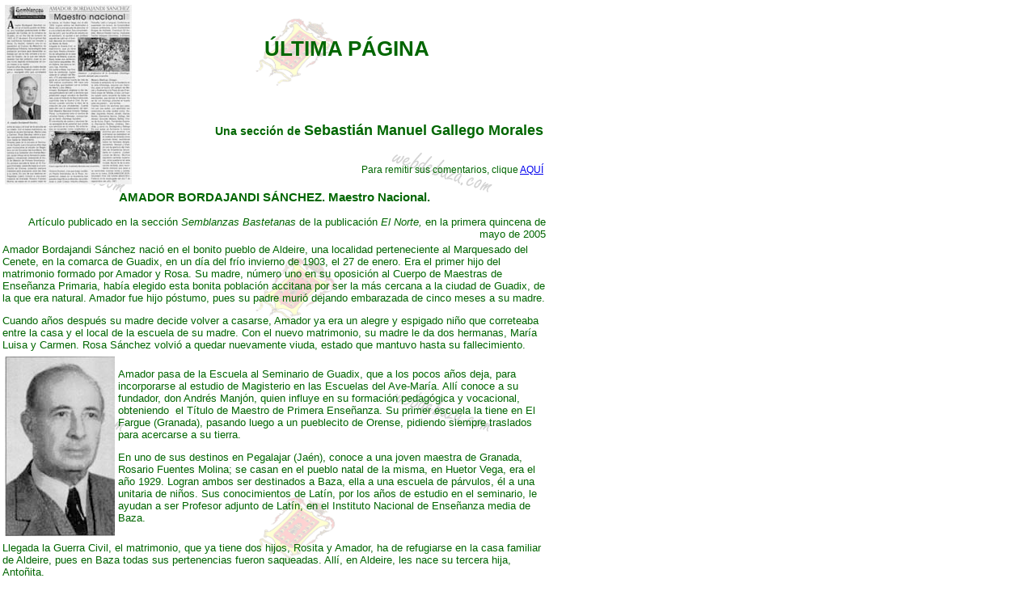

--- FILE ---
content_type: text/html
request_url: https://www.webdebaza.com/version2/Trib_abierta/Ult_pag/2009/ult_pg_069.html
body_size: 3587
content:
<!DOCTYPE HTML PUBLIC "-//W3C//DTD HTML 4.01 Transitional//EN">
<html>
<head>
<!-- Bot�n derecho del mouse -->
<script LANGUAGE="JavaScript1.1">
<!-- Adaptado por Tk: Compatible con IE y NS -->
<!-- Script original enviado por Graciela -->
function derecha(e) {
if (navigator.appName == 'Netscape' && (e.which == 3 || e.which == 2)){
alert('Bot�n derecho inhabilitado')
return false;
}
else if (navigator.appName == 'Microsoft Internet Explorer' && (event.button == 2)){
alert('Por favor, p�danos la informaci�n que necesite')
}
}
document.onmousedown=derecha
</script>
<!-- TemplateBeginEditable name="doctitle" -->
<title>Inicio Noticias - Derecha</title>
<!-- TemplateEndEditable -->
<meta http-equiv="" content="text/html; charset=iso-8859-1">
<!-- TemplateBeginEditable name="head" --><!-- TemplateEndEditable -->
<meta http-equiv="" content="text/html; charset=iso-8859-1">
<meta http-equiv="" content="text/html; charset=iso-8859-1"><meta http-equiv="" content="text/html; charset=iso-8859-1"><meta http-equiv="" content="text/html; charset=iso-8859-1"><meta http-equiv="" content="text/html; charset=iso-8859-1"><meta http-equiv="" content="text/html; charset=iso-8859-1">
<style type="text/css">
<!--
.Estilo1 {
	font-family: Geneva, Arial, Helvetica, sans-serif;
	color: #006600;
}
.Estilo2 {
	font-family: Geneva, Arial, Helvetica, sans-serif;
	font-weight: bold;
	font-size: 14px;
	color: #009900;
}
.Estilo3 {font-size: 18px}
.Estilo4 {
	color: #006600;
	font-size: 12px;
	font-family: Geneva, Arial, Helvetica, sans-serif;
}
body,td,th {
	font-family: Geneva, Arial, Helvetica, sans-serif;
	font-size: 13px;
	color: #006600;
}
.Estilo8 {color: #006600}
.Estilo9 {font-family: Verdana, Arial, Helvetica, sans-serif}
-->
</style>
<meta http-equiv="Content-Type" content="text/html; charset=">
</head>

<body bgcolor="#FFFFFF" leftmargin="0" topmargin="0" marginwidth="0" marginheight="0">
<table width="672" height="270" border="0" background="../../../imagenes/fondoweb.gif">
  <tr> 
    <td height="59"> <table width="672" border="0">
        <tr> 
          <td width="82" rowspan="3"><img src="../../../imagenes/Trib_Abierta/ult_pagina/069 Amador Bordajandi/Amador Bordajandi1.jpg" width="157" height="222"></td>
          <td width="17" rowspan="3">&nbsp;</td>
          <td width="559" height="128"><h1 align="center"><span class="Estilo1">&Uacute;LTIMA P&Aacute;GINA</span></h1></td>
        </tr>
        <tr> 
          <td><div align="right" class="Estilo2">
            <p><span class="Estilo8">Una secci&oacute;n de <span class="Estilo3">Sebasti&aacute;n Manuel Gallego Morales </span></span></p>
            </div></td>
        </tr>
        <tr> 
          <td><div align="right"><span class="Estilo4">Para remitir sus comentarios, 
              clique <a href="mailto:info@webdebaza.com">AQU&Iacute; </a></span></div></td>
        </tr>
      </table></td>
  </tr>
  <tr>
    <td height="21"><h3 align="center" class="Estilo9">AMADOR BORDAJANDI S&Aacute;NCHEZ. Maestro Nacional.</h3>
    <p align="right" class="Estilo9">Art&iacute;culo publicado en la secci&oacute;n <em>Semblanzas Bastetanas</em> de la publicaci&oacute;n <em>El Norte</em><em>,
    </em> en la primera quincena de mayo de  2005<strong></strong></p></td>
  </tr>
  <tr background="file:///D|/Mis documentos/Mis webs/imagenes/fondoweb.gif">
    <td height="21"><p>Amador Bordajandi S&aacute;nchez naci&oacute;   en el bonito pueblo de Aldeire, una localidad perteneciente al Marquesado del Cenete, en la comarca  de Guadix, en un d&iacute;a del fr&iacute;o invierno de 1903, el 27 de enero. Era el primer  hijo del matrimonio formado por Amador y Rosa. 
      Su  madre, n&uacute;mero uno en su oposici&oacute;n al Cuerpo de Maestras de  Ense&ntilde;anza Primaria, hab&iacute;a elegido esta bonita poblaci&oacute;n accitana por ser la m&aacute;s  cercana a la ciudad de Guadix, de la que era natural. Amador fue hijo p&oacute;stumo, pues  su padre muri&oacute; dejando embarazada de cinco meses a su madre. </p>
    <p>Cuando  a&ntilde;os despu&eacute;s su madre decide volver a casarse, Amador ya era un alegre y espigado ni&ntilde;o que correteaba entre la casa y  el local de la escuela de su madre. Con el nuevo matrimonio, su madre le da dos hermanas, Mar&iacute;a Luisa y  Carmen. Rosa S&aacute;nchez volvi&oacute; a quedar nuevamente viuda,  estado que mantuvo hasta su fallecimiento.</p></td>
  </tr>
  <tr background="file:///D|/Mis documentos/Mis webs/imagenes/fondoweb.gif">
    <td height="21"><table width="672" border="0">
      <tr>
        <td><img src="../../../imagenes/Trib_Abierta/ult_pagina/069 Amador Bordajandi/Amador Bordajandi2.jpg" width="136" height="222"></td>
        <td><p>Amador  pasa de la Escuela al Seminario de Guadix, que a los pocos a&ntilde;os deja, para  incorporarse al estudio de Magisterio en las Escuelas del Ave-Mar&iacute;a. All&iacute;  conoce a su fundador, don Andr&eacute;s Manj&oacute;n, quien influye en su formaci&oacute;n  pedag&oacute;gica y vocacional, obteniendo&nbsp; el  T&iacute;tulo de Maestro de Primera Ense&ntilde;anza. 
          Su  primer escuela la tiene en El Fargue (Granada), pasando luego a un pueblecito de  Orense, pidiendo siempre traslados para acercarse a su tierra. </p>
          <p>En uno de sus destinos en Pegalajar (Ja&eacute;n), conoce a  una joven maestra de Granada, Rosario Fuentes Molina; se casan en el pueblo natal de la misma, en  Huetor Vega, era el a&ntilde;o 1929. Logran  ambos ser destinados a Baza, ella a una  escuela de p&aacute;rvulos, &eacute;l a una unitaria de ni&ntilde;os. Sus conocimientos de Lat&iacute;n,  por los a&ntilde;os de estudio en el seminario, le ayudan a ser Profesor adjunto de  Lat&iacute;n, en el Instituto Nacional de Ense&ntilde;anza media de Baza.</p></td>
        </tr>
    </table></td>
  </tr>
  <tr background="file:///D|/Mis documentos/Mis webs/imagenes/fondoweb.gif">
    <td height="21"><p>Llegada  la Guerra Civil, el matrimonio, que ya tiene dos hijos,  Rosita y Amador, ha de refugiarse en la casa  familiar de Aldeire, pues en Baza todas sus pertenencias fueron saqueadas. All&iacute;, en Aldeire, les nace su tercera hija, Anto&ntilde;ita.</p>
    <p>De vuelta   a Baza, tras finalizar la contienda, logran casa en el callej&oacute;n del Mes&oacute;n, n&ordm; 8,  una casa que dispone de un hermoso huerto de m&aacute;s de 500 metros cuadrados. All&iacute; nace una nueva hija, que bautizan con el  nombre de Mar&iacute;a Luisa (Mary).</p></td>
  </tr>
  <tr background="file:///D|/Mis documentos/Mis webs/imagenes/fondoweb.gif">
    <td height="21"><table width="672" border="0">
      <tr>
        <td>Amador Bordajandi empieza  a dar clases particulares de Lat&iacute;n a alumnos que pretend&iacute;an seguir estudios de  Bachillerato, pues&nbsp; el Instituto de Baza  hab&iacute;a sido suprimido tras la Guerra Civil. Es entonces cuando concibe la idea de la creaci&oacute;n de  una &ldquo;Academia&rdquo;.
  Cuenta  para ello con la colaboraci&oacute;n del tambi&eacute;n Maestro Nacional  Antonio Gallego  P&eacute;rez. La Academia tom&oacute; el nombre de &ldquo;Contra Viento y Mareas&rdquo;, aunque luego se  llam&oacute; &ldquo;Santiago Apostol&rdquo;.</td>
        <td><img src="../../../imagenes/Trib_Abierta/ult_pagina/069 Amador Bordajandi/Amador Bordajandi3.jpg" width="222" height="146"></td>
      </tr>
    </table></td>
  </tr>
  <tr background="file:///D|/Mis documentos/Mis webs/imagenes/fondoweb.gif">
    <td height="21"><p class="Estilo9">El  crecimiento de cursos y alumnos lleva aparejada la de personal que presta sus  servicios en la misma. De entre todos se recuerdan como &ldquo;vigilantes&rdquo; a&nbsp; Victoria Dumont, a la que luego  sustituy&oacute;&nbsp; Pepita Hern&aacute;ndez de la Rosa.  Impartiendo clases en la Academia han pasado&nbsp;  magn&iacute;ficos profesores, record&aacute;ndose a D. Jos&eacute; Crespo Vilari&ntilde;o (Religi&oacute;n, Filosof&iacute;a, Lat&iacute;n y Lengua). Conforme se superaban&nbsp; los cursos, se incorporaban nuevos  profesores, como Gumersindo Burgos de Andrade,  Francisco G&iacute;l Andr&eacute;s,  Manuel Peralta Garc&iacute;a, Clodoaldo Tuvilla V&aacute;zquez (Qu&iacute;mica) o Antonio Moreno Mart&iacute;nez (Griego).</p>
    <p class="Estilo9">Iniciada  la andadura de la Academia, en la calle Alh&oacute;ndiga esquina con Alamillos, pas&oacute; al  huerto del Callej&oacute;n del Mes&oacute;n y finalmente a la Plaza de San Francisco (casa  de Tafalla), si bien &quot;el huerto&quot; qued&oacute; como recuerdo de todos los estudiantes,  que tem&iacute;an la famosa frase de &ldquo;el domingo pr&oacute;ximo al huerto, para recuperar... &ldquo;,  era terrible.</p></td>
  </tr>
  
  <tr>
    <td height="21"><table width="672" border="0">
      <tr>
        <td><img src="../../../imagenes/Trib_Abierta/ult_pagina/069 Amador Bordajandi/Amador Bordajandi4.jpg" width="222" height="145"></td>
        <td>Cientos  fueron los alumnos que pasaron por sus aulas, con apellidos tan conocidos en  esta ciudad como: Doblas, Izquierdo, Alonso,  Jord&aacute;n, Garc&iacute;a-Ba&ntilde;&oacute;n, Hermanos Garc&iacute;a,  Zu&ntilde;iga, Valdivieso, Quirante, Mateos,  Ib&aacute;&ntilde;ez, Checa de Arcos, Esp&iacute;n, Fern&aacute;ndez-Guerrero, Hermanos Robles, Jim&eacute;nez,  S&aacute;nchez y, como no, Bordajandi y Gallego. 
        En  sus aulas se formaron lo mismo,alumnos que alumnas.
    Los  ex&aacute;menes se realizaban en el Instituto de Almer&iacute;a,como alumnos  libres, recordando todos los famosos desplazamientos. </td>
      </tr>
    </table></td>
  </tr>
  <tr>
    <td height="21"><p>Decay&oacute; y finaliz&oacute; con la  apertura del Instituto de Ense&ntilde;anza  Secund&aacute;ria en nuestra ciudad &quot;Jos&eacute; de Mora &quot;.  Muchos  siguieron carreras superiores, otros quedaron en esta ciudad, dando fe de la  educaci&oacute;n recibida, pero recordando siempre que pese a su severidad, buenas  tortas y paletazos en la mano DON AMADOR BORDAJANDI, FUE UN GRAN MAESTRO. Falleci&oacute;  en la madrugada del d&iacute;a 7 de septiembre del a&ntilde;o 1987. </p></td>
  </tr>
  <tr>
    <td height="21">&nbsp;</td>
  </tr>
</table>
</body>
</html>
